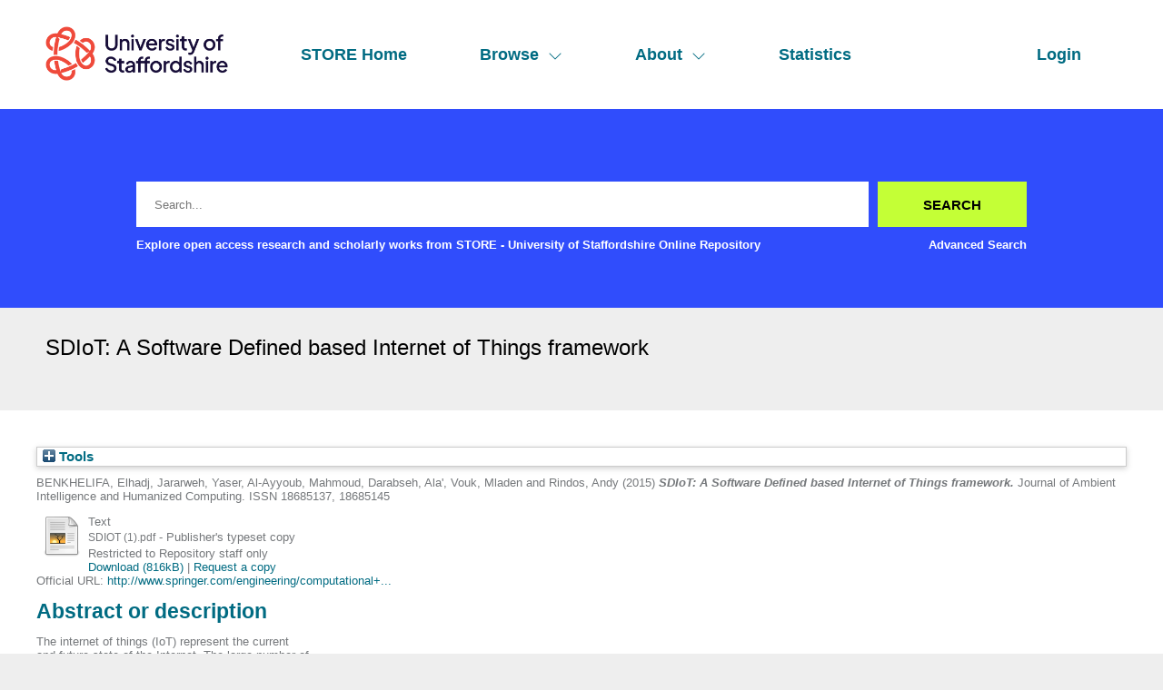

--- FILE ---
content_type: text/html; charset=utf-8
request_url: http://eprints.staffs.ac.uk/3630/
body_size: 36422
content:
<!DOCTYPE html>
<html xmlns="http://www.w3.org/1999/xhtml" lang="en">
  <head>
    <meta http-equiv="X-UA-Compatible" content="IE=edge" />
    <meta name="viewport" content="width=device-width, initial-scale=1" />
    <title> SDIoT: A Software Defined based Internet of Things framework  - STORE - University of Staffordshire Online Repository</title>
    <link rel="icon" href="/favicon.ico" type="image/x-icon" />
    <link rel="shortcut icon" href="/favicon.ico" type="image/x-icon" />
    <meta name="eprints.eprintid" content="3630" />
<meta content="14" name="eprints.rev_number" />
<meta name="eprints.eprint_status" content="archive" />
<meta content="1435" name="eprints.userid" />
<meta content="disk0/00/00/36/30" name="eprints.dir" />
<meta content="2017-07-03 14:05:44" name="eprints.datestamp" />
<meta content="2023-02-24 13:48:14" name="eprints.lastmod" />
<meta content="2017-07-03 14:05:44" name="eprints.status_changed" />
<meta content="article" name="eprints.type" />
<meta content="2128" name="eprints.succeeds" />
<meta content="show" name="eprints.metadata_visibility" />
<meta content="BENKHELIFA, Elhadj" name="eprints.creators_name" />
<meta name="eprints.creators_name" content="Jararweh, Yaser" />
<meta content="Al-Ayyoub, Mahmoud" name="eprints.creators_name" />
<meta name="eprints.creators_name" content="Darabseh, Ala'" />
<meta name="eprints.creators_name" content="Vouk, Mladen" />
<meta name="eprints.creators_name" content="Rindos, Andy" />
<meta content="E.Benkhelifa@staffs.ac.uk" name="eprints.creators_id" />
<meta content="SDIoT: A Software Defined based Internet of Things framework" name="eprints.title" />
<meta content="pub" name="eprints.ispublished" />
<meta content="G400" name="eprints.subjects" />
<meta content="G500" name="eprints.subjects" />
<meta content="H100" name="eprints.subjects" />
<meta content="COMP" name="eprints.divisions" />
<meta name="eprints.abstract" content="The internet of things (IoT) represent the current
and future state of the Internet. The large number of
things (objects), which are connected to the Internet, produce
a huge amount of data that needs a lot of effort and
processing operations to transfer it to useful information.
Moreover, the organization and control of this large volume
of data requires novel ideas in the design and management
of the IoT network to accelerate and enhance its
performance. The software defined systems is a new
paradigm that appeared recently to hide all complexity in
traditional system architecture by abstracting all the controls
and management operations from the underling
devices (things in the IoT) and setting them inside a middleware
layer, a software layer. In this work, a comprehensive
software defined based framework model is
proposed to simplify the IoT management process and
provide a vital solution for the challenges in the traditional
IoT architecture to forward, store, and secure the produced
data from the IoT objects by integrating the software
defined network, software defined storage, and software
defined security into one software defined based control
model." />
<meta name="eprints.date" content="2015-06-23" />
<meta name="eprints.date_type" content="published_online" />
<meta name="eprints.publisher" content="Springer Verlag." />
<meta content="10.1007/s12652-015-0290-y" name="eprints.id_number" />
<meta content="http://www.springer.com/engineering/computational+intelligence+and+complexity/journal/12652" name="eprints.official_url" />
<meta name="eprints.subject_names" content="Computer Science" />
<meta name="eprints.subject_names" content="Information Systems" />
<meta content="General Engineering" name="eprints.subject_names" />
<meta content="1435" name="eprints.creators_browse_id" />
<meta content="restricted" name="eprints.full_text_status" />
<meta name="eprints.publication" content="Journal of Ambient Intelligence and Humanized Computing" />
<meta content="TRUE" name="eprints.refereed" />
<meta name="eprints.issn" content="18685137, 18685145" />
<meta name="eprints.dates_date" content="2015-02-20" />
<meta name="eprints.dates_date" content="2015-06-23" />
<meta name="eprints.dates_date_type" content="accepted" />
<meta name="eprints.dates_date_type" content="published_online" />
<meta content="501" name="eprints.hoa_compliant" />
<meta content="2015-02-20" name="eprints.hoa_date_acc" />
<meta name="eprints.hoa_date_pub" content="2015-06-23" />
<meta name="eprints.hoa_date_fcd" content="2017-07-03" />
<meta name="eprints.hoa_date_foa" content="2017-07-04" />
<meta name="eprints.hoa_version_fcd" content="AM" />
<meta name="eprints.hoa_exclude" content="FALSE" />
<meta name="eprints.rioxx2_license_ref_input_license_ref" content="http://www.rioxx.net/licenses/under-embargo-all-rights-reserve" />
<meta name="eprints.rioxx2_license_ref_input_start_date" content="2015-06-23" />
<meta name="eprints.citation" content="  BENKHELIFA, Elhadj, Jararweh, Yaser, Al-Ayyoub, Mahmoud, Darabseh, Ala', Vouk, Mladen and Rindos, Andy  (2015) SDIoT: A Software Defined based Internet of Things framework.  Journal of Ambient Intelligence and Humanized Computing.   ISSN 18685137, 18685145     " />
<meta name="eprints.document_url" content="https://eprints.staffs.ac.uk/3630/1/SDIOT%20%281%29.pdf" />
<link rel="schema.DC" href="http://purl.org/DC/elements/1.0/" />
<meta content="https://eprints.staffs.ac.uk/3630/" name="DC.relation" />
<meta content="SDIoT: A Software Defined based Internet of Things framework" name="DC.title" />
<meta content="BENKHELIFA, Elhadj" name="DC.creator" />
<meta name="DC.creator" content="Jararweh, Yaser" />
<meta content="Al-Ayyoub, Mahmoud" name="DC.creator" />
<meta content="Darabseh, Ala'" name="DC.creator" />
<meta name="DC.creator" content="Vouk, Mladen" />
<meta content="Rindos, Andy" name="DC.creator" />
<meta content="G400 Computer Science" name="DC.subject" />
<meta name="DC.subject" content="G500 Information Systems" />
<meta content="H100 General Engineering" name="DC.subject" />
<meta content="The internet of things (IoT) represent the current
and future state of the Internet. The large number of
things (objects), which are connected to the Internet, produce
a huge amount of data that needs a lot of effort and
processing operations to transfer it to useful information.
Moreover, the organization and control of this large volume
of data requires novel ideas in the design and management
of the IoT network to accelerate and enhance its
performance. The software defined systems is a new
paradigm that appeared recently to hide all complexity in
traditional system architecture by abstracting all the controls
and management operations from the underling
devices (things in the IoT) and setting them inside a middleware
layer, a software layer. In this work, a comprehensive
software defined based framework model is
proposed to simplify the IoT management process and
provide a vital solution for the challenges in the traditional
IoT architecture to forward, store, and secure the produced
data from the IoT objects by integrating the software
defined network, software defined storage, and software
defined security into one software defined based control
model." name="DC.description" />
<meta name="DC.publisher" content="Springer Verlag." />
<meta content="2015-06-23" name="DC.date" />
<meta content="Article" name="DC.type" />
<meta content="PeerReviewed" name="DC.type" />
<meta content="text" name="DC.format" />
<meta content="en" name="DC.language" />
<meta name="DC.identifier" content="https://eprints.staffs.ac.uk/3630/1/SDIOT%20%281%29.pdf" />
<meta content="  BENKHELIFA, Elhadj, Jararweh, Yaser, Al-Ayyoub, Mahmoud, Darabseh, Ala', Vouk, Mladen and Rindos, Andy  (2015) SDIoT: A Software Defined based Internet of Things framework.  Journal of Ambient Intelligence and Humanized Computing.   ISSN 18685137, 18685145     " name="DC.identifier" />
<meta name="DC.relation" content="http://www.springer.com/engineering/computational+intelligence+and+complexity/journal/12652" />
<meta content="10.1007/s12652-015-0290-y" name="DC.relation" />
<meta content="10.1007/s12652-015-0290-y" name="DC.identifier" />
<!-- Highwire Press meta tags -->
<meta content="SDIoT: A Software Defined based Internet of Things framework" name="citation_title" />
<meta name="citation_author" content="BENKHELIFA, Elhadj" />
<meta name="citation_author" content="Jararweh, Yaser" />
<meta name="citation_author" content="Al-Ayyoub, Mahmoud" />
<meta name="citation_author" content="Darabseh, Ala'" />
<meta content="Vouk, Mladen" name="citation_author" />
<meta content="Rindos, Andy" name="citation_author" />
<meta name="citation_publication_date" content="2015/06/23" />
<meta content="2017/07/03" name="citation_online_date" />
<meta content="Journal of Ambient Intelligence and Humanized Computing" name="citation_journal_title" />
<meta name="citation_issn" content="18685137, 18685145" />
<meta name="citation_pdf_url" content="https://eprints.staffs.ac.uk/3630/1/SDIOT%20%281%29.pdf" />
<meta content="2015/06/23" name="citation_date" />
<meta content="2015/06/23" name="citation_cover_date" />
<meta content="Springer Verlag." name="citation_publisher" />
<meta content="The internet of things (IoT) represent the current
and future state of the Internet. The large number of
things (objects), which are connected to the Internet, produce
a huge amount of data that needs a lot of effort and
processing operations to transfer it to useful information.
Moreover, the organization and control of this large volume
of data requires novel ideas in the design and management
of the IoT network to accelerate and enhance its
performance. The software defined systems is a new
paradigm that appeared recently to hide all complexity in
traditional system architecture by abstracting all the controls
and management operations from the underling
devices (things in the IoT) and setting them inside a middleware
layer, a software layer. In this work, a comprehensive
software defined based framework model is
proposed to simplify the IoT management process and
provide a vital solution for the challenges in the traditional
IoT architecture to forward, store, and secure the produced
data from the IoT objects by integrating the software
defined network, software defined storage, and software
defined security into one software defined based control
model." name="citation_abstract" />
<meta name="citation_language" content="en" />
<meta name="citation_keywords" content="G400 Computer Science; G500 Information Systems; H100 General Engineering" />
<!-- PRISM meta tags -->
<link href="https://www.w3.org/submissions/2020/SUBM-prism-20200910/" rel="schema.prism" />
<meta content="2017-07-03T14:05:44" name="prism.dateReceived" />
<meta content="2023-02-24T13:48:14" name="prism.modificationDate" />
<meta content="18685137, 18685145" name="prism.issn" />
<meta content="Journal of Ambient Intelligence and Humanized Computing" name="prism.publicationName" />
<meta name="prism.link" content="http://www.springer.com/engineering/computational+intelligence+and+complexity/journal/12652" />
<meta name="prism.keyword" content="G400 Computer Science" />
<meta content="G500 Information Systems" name="prism.keyword" />
<meta content="H100 General Engineering" name="prism.keyword" />
<link rel="canonical" href="https://eprints.staffs.ac.uk/3630/" />
<link rel="alternate" href="https://eprints.staffs.ac.uk/cgi/export/eprint/3630/RDFN3/staffs-eprint-3630.n3" type="text/n3" title="RDF+N3" />
<link title="BibTeX" type="text/plain; charset=utf-8" rel="alternate" href="https://eprints.staffs.ac.uk/cgi/export/eprint/3630/BibTeX/staffs-eprint-3630.bib" />
<link title="MODS" type="text/xml; charset=utf-8" href="https://eprints.staffs.ac.uk/cgi/export/eprint/3630/MODS/staffs-eprint-3630.xml" rel="alternate" />
<link rel="alternate" href="https://eprints.staffs.ac.uk/cgi/export/eprint/3630/RIS/staffs-eprint-3630.ris" type="text/plain" title="Reference Manager" />
<link type="text/html; charset=utf-8" href="https://eprints.staffs.ac.uk/cgi/export/eprint/3630/HTML/staffs-eprint-3630.html" rel="alternate" title="HTML Citation" />
<link type="application/vnd.eprints.data+xml; charset=utf-8" rel="alternate" href="https://eprints.staffs.ac.uk/cgi/export/eprint/3630/XML/staffs-eprint-3630.xml" title="EP3 XML" />
<link rel="alternate" href="https://eprints.staffs.ac.uk/cgi/export/eprint/3630/ContextObject/staffs-eprint-3630.xml" type="text/xml; charset=utf-8" title="OpenURL ContextObject" />
<link href="https://eprints.staffs.ac.uk/cgi/export/eprint/3630/RDFNT/staffs-eprint-3630.nt" rel="alternate" type="text/plain" title="RDF+N-Triples" />
<link href="https://eprints.staffs.ac.uk/cgi/export/eprint/3630/Simple/staffs-eprint-3630.txt" rel="alternate" type="text/plain; charset=utf-8" title="Simple Metadata" />
<link title="Dublin Core" type="text/plain; charset=utf-8" rel="alternate" href="https://eprints.staffs.ac.uk/cgi/export/eprint/3630/DC/staffs-eprint-3630.txt" />
<link title="EndNote" rel="alternate" href="https://eprints.staffs.ac.uk/cgi/export/eprint/3630/EndNote/staffs-eprint-3630.enw" type="text/plain; charset=utf-8" />
<link title="MPEG-21 DIDL" rel="alternate" href="https://eprints.staffs.ac.uk/cgi/export/eprint/3630/DIDL/staffs-eprint-3630.xml" type="text/xml; charset=utf-8" />
<link title="METS" type="text/xml; charset=utf-8" href="https://eprints.staffs.ac.uk/cgi/export/eprint/3630/METS/staffs-eprint-3630.xml" rel="alternate" />
<link title="OpenURL ContextObject in Span" type="text/plain; charset=utf-8" href="https://eprints.staffs.ac.uk/cgi/export/eprint/3630/COinS/staffs-eprint-3630.txt" rel="alternate" />
<link title="Refer" type="text/plain" href="https://eprints.staffs.ac.uk/cgi/export/eprint/3630/Refer/staffs-eprint-3630.refer" rel="alternate" />
<link type="application/rdf+xml" rel="alternate" href="https://eprints.staffs.ac.uk/cgi/export/eprint/3630/RDFXML/staffs-eprint-3630.rdf" title="RDF+XML" />
<link title="JSON" type="application/json; charset=utf-8" href="https://eprints.staffs.ac.uk/cgi/export/eprint/3630/JSON/staffs-eprint-3630.js" rel="alternate" />
<link title="RefWorks" rel="alternate" href="https://eprints.staffs.ac.uk/cgi/export/eprint/3630/RefWorks/staffs-eprint-3630.ref" type="text/plain" />
<link title="Atom" rel="alternate" href="https://eprints.staffs.ac.uk/cgi/export/eprint/3630/Atom/staffs-eprint-3630.xml" type="application/atom+xml;charset=utf-8" />
<link type="text/csv; charset=utf-8" rel="alternate" href="https://eprints.staffs.ac.uk/cgi/export/eprint/3630/CSV/staffs-eprint-3630.csv" title="Multiline CSV" />
<link rel="alternate" href="https://eprints.staffs.ac.uk/cgi/export/eprint/3630/RIOXX2/staffs-eprint-3630.xml" type="text/xml; charset=utf-8" title="RIOXX2 XML" />
<link rel="alternate" href="https://eprints.staffs.ac.uk/cgi/export/eprint/3630/Text/staffs-eprint-3630.txt" type="text/plain; charset=utf-8" title="ASCII Citation" />
<link rel="Top" href="https://eprints.staffs.ac.uk/" />
    <link rel="Sword" href="https://eprints.staffs.ac.uk/sword-app/servicedocument" />
    <link href="https://eprints.staffs.ac.uk/id/contents" rel="SwordDeposit" />
    <link type="text/html" rel="Search" href="https://eprints.staffs.ac.uk/cgi/search" />
    <link href="https://eprints.staffs.ac.uk/cgi/opensearchdescription" title="STORE - University of Staffordshire Online Repository" type="application/opensearchdescription+xml" rel="Search" />
    <script type="text/javascript">
// <![CDATA[
var eprints_http_root = "https://eprints.staffs.ac.uk";
var eprints_http_cgiroot = "https://eprints.staffs.ac.uk/cgi";
var eprints_oai_archive_id = "eprints.staffs.ac.uk";
var eprints_logged_in = false;
var eprints_logged_in_userid = 0; 
var eprints_logged_in_username = ""; 
var eprints_logged_in_usertype = ""; 
var eprints_lang_id = "en";
// ]]></script>
    <style type="text/css">.ep_logged_in { display: none }</style>
    <link type="text/css" rel="stylesheet" href="/style/auto-3.4.5.css?1756460686" />
    <script type="text/javascript" src="/javascript/auto-3.4.5.js?1756460686">
//padder
</script>
    <!--[if lte IE 6]>
        <link rel="stylesheet" type="text/css" href="/style/ie6.css" />
   <![endif]-->
    <meta name="Generator" content="EPrints 3.4.5" />
    <meta content="text/html; charset=UTF-8" http-equiv="Content-Type" />
    <meta http-equiv="Content-Language" content="en" />
    <script type="text/javascript">
// <![CDATA[
var eprints_user_id = "false";
// ]]></script><style>.abstract_lists { display: none !important; } .ep_search_BatchList{ display: none; }</style>
  </head>
  <body>
    <div class="sb-tools-bar-wrapper content m-auto d-none">
      <div class="sb-tools-bar">
        <ul class="ep_tm_key_tools" id="ep_tm_menu_tools"><li class="ep_tm_key_tools_item"><a class="ep_tm_key_tools_item_link" href="/cgi/users/home">Login</a></li></ul>
      </div>
    </div>
    <div class="sb-header-bar-wrapper">
      <div class="sb-header-bar content m-auto">
        <ul class="sb-header-item-list">
          <li class="sb-header-item-logo">
            <a href="/">
              <img src="/images/staffs-logo.png" height="60" alt="logo" />
            </a>
          </li>
          <li class="sb-header-item">
            <a href="/">
              STORE Home
            </a>
          </li>
          <li class="sb-header-item sb-header-item-browse">
            <a href="/view" menu="browse-menu">
              Browse
              <svg width="16" height="16" fill="currentColor" class="bi bi-chevron-down" viewBox="0 0 16 16">
                <path fill-rule="evenodd" d="M1.646 4.646a.5.5 0 0 1 .708 0L8 10.293l5.646-5.647a.5.5 0 0 1 .708.708l-6 6a.5.5 0 0 1-.708 0l-6-6a.5.5 0 0 1 0-.708"></path>
              </svg>
            </a>
            <div id="browse-menu" style="display:none;position: absolute;     background: white;     padding: 10px;     margin-top: 10px;">
              <div class="sb-browse">
                <a href="/view/year/">
                  Year
                </a>
              </div>
              <div class="sb-browse">
                <a href="/view/thesis">
                  Thesis
                </a>
              </div>
              <div class="sb-browse">
                <a href="/view/divisions/">
                  Faculty
                </a>
              </div>
              <div class="sb-browse">
                <a href="/view/creators">
                  All Authors
                </a>
              </div>
              <div class="sb-browse">
                <a href="/view/creators_id">
                  University of Staffordshire Author
                </a>
              </div>
	      <div class="sb-browse">
                <a href="/cgi/latest_tool">
                  Latest Additions
                </a>
              </div>
            </div>
          </li>
          <li class="sb-header-item sb-header-item-browse">
            <a href="/view" menu="about-menu">
              About
              <svg width="16" height="16" fill="currentColor" class="bi bi-chevron-down" viewBox="0 0 16 16">
                <path fill-rule="evenodd" d="M1.646 4.646a.5.5 0 0 1 .708 0L8 10.293l5.646-5.647a.5.5 0 0 1 .708.708l-6 6a.5.5 0 0 1-.708 0l-6-6a.5.5 0 0 1 0-.708"></path>
              </svg>
            </a>
            <div id="about-menu" style="display:none;position: absolute;     background: white;     padding: 10px;     margin-top: 10px;">
              <div class="sb-browse">
                <a href="https://libguides.staffs.ac.uk/Research_publishing/STORE_Open_Access">
                  About Store
                </a>
              </div>
              <div class="sb-browse d-none">
                <a href="/view/subjects/">
                  Subjects
                </a>
              </div>
            </div>
          </li>
          <li class="sb-header-item">
            <a href="/cgi/stats/report">
              Statistics
            </a>
          </li>
          <li class="sb-header-item sb-header-item-end d-none" id="sb-main-nav-login-item">
            <a href="/cgi/users/home">Login</a>
          </li>
          <div class="sb-header-list d-none">
            <svg width="20" height="20" fill="currentColor" class="bi bi-list" viewBox="0 0 16 16">
              <path fill-rule="evenodd" d="M2.5 12a.5.5 0 0 1 .5-.5h10a.5.5 0 0 1 0 1H3a.5.5 0 0 1-.5-.5m0-4a.5.5 0 0 1 .5-.5h10a.5.5 0 0 1 0 1H3a.5.5 0 0 1-.5-.5m0-4a.5.5 0 0 1 .5-.5h10a.5.5 0 0 1 0 1H3a.5.5 0 0 1-.5-.5"></path>
            </svg>
          </div>
        </ul>
      </div>
    </div>
    <div class="sb-homepage-header-dropdown-wrapper d-none">
      <ul class="sb-header-item-list-sm">
        <li class="sb-header-item">
          <a href="/">
            STORE Home
          </a>
        </li>
        <li class="sb-header-item">
          <a href="/view">
            Browse
          </a>
        </li>
        <li class="sb-header-item">
          <a href="/information.html">
            About
          </a>
        </li>
        <li class="sb-header-item">
          <a href="/cgi/stats/report">
            Statistics
          </a>
        </li>
      </ul>
      <ul class="ep_tm_key_tools" id="ep_tm_menu_tools"><li class="ep_tm_key_tools_item"><a class="ep_tm_key_tools_item_link" href="/cgi/users/home">Login</a></li></ul>
    </div>
    <div class="sb-banner-wrapper">
      <div class="sb-homepage-banner">
        <div class="sb-searchbar-wrapper sb-searchbar-wrapper-changes content m-auto">
          
          <form method="get" accept-charset="utf-8" action="/cgi/search" class="sb-searchbar-form" role="search" aria-label="Publication simple search">
            <input class="ep_tm_searchbarbox" size="20" placeholder="Search..." type="text" name="q" aria-labelledby="searchbutton" />
            <input class="ep_tm_searchbarbutton" value="Search" type="submit" name="_action_search" id="searchbutton" />
            <input type="hidden" name="_action_search" value="Search" />
            <input type="hidden" name="_order" value="bytitle" />
            <input type="hidden" name="basic_srchtype" value="ALL" />
            <input type="hidden" name="_satisfyall" value="ALL" />
          </form>
          <div class="sb-searchbar-text font-weight-900">
            <p>
              Explore open access research and scholarly works from STORE - University of Staffordshire Online Repository
            </p>
            <a href="/cgi/search/advanced">
              <p>Advanced Search</p>
            </a>
          </div>
        </div>
      </div>
    </div>
    <div class="sb-title-wrapper">
      <h1 class="sb-title content m-auto">
        

SDIoT: A Software Defined based Internet of Things framework


      </h1>
    </div>
    <div class="sb-page-wrapper-internal">
      <div class="ep_summary_content"><div class="ep_summary_content_top"><div id="ep_summary_box_1" class="ep_summary_box ep_plugin_summary_box_tools"><div class="ep_summary_box_title"><div class="ep_no_js">Tools</div><div class="ep_only_js" id="ep_summary_box_1_colbar" style="display: none"><a class="ep_box_collapse_link" onclick="EPJS_blur(event); EPJS_toggleSlideScroll('ep_summary_box_1_content',true,'ep_summary_box_1');EPJS_toggle('ep_summary_box_1_colbar',true);EPJS_toggle('ep_summary_box_1_bar',false);return false" href="#"><img alt="-" border="0" src="/style/images/minus.png" /> Tools</a></div><div class="ep_only_js" id="ep_summary_box_1_bar"><a onclick="EPJS_blur(event); EPJS_toggleSlideScroll('ep_summary_box_1_content',false,'ep_summary_box_1');EPJS_toggle('ep_summary_box_1_colbar',false);EPJS_toggle('ep_summary_box_1_bar',true);return false" class="ep_box_collapse_link" href="#"><img alt="+" border="0" src="/style/images/plus.png" /> Tools</a></div></div><div class="ep_summary_box_body" id="ep_summary_box_1_content" style="display: none"><div id="ep_summary_box_1_content_inner"><div class="ep_block" style="margin-bottom: 1em"><form method="get" accept-charset="utf-8" action="https://eprints.staffs.ac.uk/cgi/export_redirect">
  <input name="eprintid" id="eprintid" type="hidden" value="3630" />
  <select aria-labelledby="box_tools_export_button" name="format">
    <option value="Text">ASCII Citation</option>
    <option value="RIOXX2">RIOXX2 XML</option>
    <option value="CSV">Multiline CSV</option>
    <option value="Atom">Atom</option>
    <option value="RefWorks">RefWorks</option>
    <option value="JSON">JSON</option>
    <option value="RDFXML">RDF+XML</option>
    <option value="Refer">Refer</option>
    <option value="COinS">OpenURL ContextObject in Span</option>
    <option value="METS">METS</option>
    <option value="DIDL">MPEG-21 DIDL</option>
    <option value="EndNote">EndNote</option>
    <option value="DC">Dublin Core</option>
    <option value="Simple">Simple Metadata</option>
    <option value="RDFNT">RDF+N-Triples</option>
    <option value="ContextObject">OpenURL ContextObject</option>
    <option value="XML">EP3 XML</option>
    <option value="HTML">HTML Citation</option>
    <option value="RIS">Reference Manager</option>
    <option value="MODS">MODS</option>
    <option value="BibTeX">BibTeX</option>
    <option value="RDFN3">RDF+N3</option>
  </select>
  <input type="submit" value="Export" id="box_tools_export_button" class="ep_form_action_button" />
</form></div><div class="addtoany_share_buttons"><a href="https://www.addtoany.com/share?linkurl=https://eprints.staffs.ac.uk/id/eprint/3630&amp;title=SDIoT: A Software Defined based Internet of Things framework" target="_blank"><img src="/images/shareicon/a2a.svg" class="ep_form_action_button" alt="Add to Any" /></a><a href="https://www.addtoany.com/add_to/twitter?linkurl=https://eprints.staffs.ac.uk/id/eprint/3630&amp;linkname=SDIoT: A Software Defined based Internet of Things framework" target="_blank"><img src="/images/shareicon/twitter.svg" alt="Add to Twitter" class="ep_form_action_button" /></a><a target="_blank" href="https://www.addtoany.com/add_to/facebook?linkurl=https://eprints.staffs.ac.uk/id/eprint/3630&amp;linkname=SDIoT: A Software Defined based Internet of Things framework"><img src="/images/shareicon/facebook.svg" class="ep_form_action_button" alt="Add to Facebook" /></a><a target="_blank" href="https://www.addtoany.com/add_to/linkedin?linkurl=https://eprints.staffs.ac.uk/id/eprint/3630&amp;linkname=SDIoT: A Software Defined based Internet of Things framework"><img alt="Add to Linkedin" class="ep_form_action_button" src="/images/shareicon/linkedin.svg" /></a><a target="_blank" href="https://www.addtoany.com/add_to/pinterest?linkurl=https://eprints.staffs.ac.uk/id/eprint/3630&amp;linkname=SDIoT: A Software Defined based Internet of Things framework"><img class="ep_form_action_button" alt="Add to Pinterest" src="/images/shareicon/pinterest.svg" /></a><a href="https://www.addtoany.com/add_to/email?linkurl=https://eprints.staffs.ac.uk/id/eprint/3630&amp;linkname=SDIoT: A Software Defined based Internet of Things framework" target="_blank"><img class="ep_form_action_button" alt="Add to Email" src="/images/shareicon/email.svg" /></a></div></div></div></div><div class="ep_summary_box abstract_lists" id="ep_summary_box_2"><div class="ep_summary_box_title"><div class="ep_no_js">Lists</div><div class="ep_only_js" id="ep_summary_box_2_colbar" style="display: none"><a onclick="EPJS_blur(event); EPJS_toggleSlideScroll('ep_summary_box_2_content',true,'ep_summary_box_2');EPJS_toggle('ep_summary_box_2_colbar',true);EPJS_toggle('ep_summary_box_2_bar',false);return false" class="ep_box_collapse_link" href="#"><img src="/style/images/minus.png" border="0" alt="-" /> Lists</a></div><div id="ep_summary_box_2_bar" class="ep_only_js"><a href="#" class="ep_box_collapse_link" onclick="EPJS_blur(event); EPJS_toggleSlideScroll('ep_summary_box_2_content',false,'ep_summary_box_2');EPJS_toggle('ep_summary_box_2_colbar',false);EPJS_toggle('ep_summary_box_2_bar',true);return false"><img src="/style/images/plus.png" alt="+" border="0" /> Lists</a></div></div><div id="ep_summary_box_2_content" class="ep_summary_box_body" style="display: none"><div id="ep_summary_box_2_content_inner"><div id="lists_3630" class="abstract_lists"></div>
	<script type="text/javascript">
		generateList(3630, false);
	</script>
</div></div></div></div><div class="ep_summary_content_left"></div><div class="ep_summary_content_right"></div><div class="ep_summary_content_main">

  <p style="margin-bottom: 1em">
    


    <span class="person_name">BENKHELIFA, Elhadj</span>, <span class="person_name">Jararweh, Yaser</span>, <span class="person_name">Al-Ayyoub, Mahmoud</span>, <span class="person_name">Darabseh, Ala'</span>, <span class="person_name">Vouk, Mladen</span> and <span class="person_name">Rindos, Andy</span>
  

(2015)

<em>SDIoT: A Software Defined based Internet of Things framework.</em>


    Journal of Ambient Intelligence and Humanized Computing.
    
     ISSN 18685137, 18685145
  


  



  </p>

  

  

    
  
    
      
      <div>
        
          <div class="ep_summary_page_document">
            <span><a class="ep_document_link" href="https://eprints.staffs.ac.uk/3630/1/SDIOT%20%281%29.pdf"><img src="https://eprints.staffs.ac.uk/style/images/fileicons/text.png" alt="[thumbnail of SDIOT (1).pdf]" border="0" class="ep_doc_icon" /></a></span>
            <span>
              

<!-- document citation -->


<span class="ep_document_citation">
<span class="document_format">Text</span>
<br /><span class="document_filename">SDIOT (1).pdf</span>
 - Publisher's typeset copy

  <br />Restricted to Repository staff only 

</span>

<br />
              <a href="https://eprints.staffs.ac.uk/3630/1/SDIOT%20%281%29.pdf" class="ep_document_link">Download (816kB)</a>
              
              
                | <a href="https://eprints.staffs.ac.uk/cgi/request_doc?docid=10901">Request a copy</a>
              
  
              <ul>
              
              </ul>
            </span>
          </div>
        
      </div>
      <div class="ep_summary_page_document"></div>
    

  

  
    <div style="margin-bottom: 1em">
      Official URL: <a href="http://www.springer.com/engineering/computational+intelligence+and+complexity/journal/12652">http://www.springer.com/engineering/computational+...</a>
    </div>
  

  
    <h2>Abstract or description</h2>
    <div style="text-align: left; margin: 1em auto 0em auto"><p class="ep_field_para">The internet of things (IoT) represent the current<br />and future state of the Internet. The large number of<br />things (objects), which are connected to the Internet, produce<br />a huge amount of data that needs a lot of effort and<br />processing operations to transfer it to useful information.<br />Moreover, the organization and control of this large volume<br />of data requires novel ideas in the design and management<br />of the IoT network to accelerate and enhance its<br />performance. The software defined systems is a new<br />paradigm that appeared recently to hide all complexity in<br />traditional system architecture by abstracting all the controls<br />and management operations from the underling<br />devices (things in the IoT) and setting them inside a middleware<br />layer, a software layer. In this work, a comprehensive<br />software defined based framework model is<br />proposed to simplify the IoT management process and<br />provide a vital solution for the challenges in the traditional<br />IoT architecture to forward, store, and secure the produced<br />data from the IoT objects by integrating the software<br />defined network, software defined storage, and software<br />defined security into one software defined based control<br />model.</p></div>
  

  <table style="margin-bottom: 1em; margin-top: 1em;" cellpadding="3">
    <tr>
      <th align="right">Item Type:</th>
      <td>
        Article
        
        
        
      </td>
    </tr>
    
    
      
    
      
    
      
    
      
        <tr>
          <th align="right">Faculty:</th>
          <td valign="top"><a href="https://eprints.staffs.ac.uk/view/divisions/SCDT/">School of Computing and Digital Technologies</a> &gt; <a href="https://eprints.staffs.ac.uk/view/divisions/COMP/">Computing</a></td>
        </tr>
      
    
      
    
      
    
      
    
      
    
      
        <tr>
          <th align="right">Depositing User:</th>
          <td valign="top">

<a href="https://eprints.staffs.ac.uk/cgi/users/home?screen=User::View&amp;userid=1435"><span class="ep_name_citation"><span class="person_name">Elhadj BENKHELIFA</span></span></a>

</td>
        </tr>
      
    
      
        <tr>
          <th align="right">Date Deposited:</th>
          <td valign="top">03 Jul 2017 14:05</td>
        </tr>
      
    
      
        <tr>
          <th align="right">Last Modified:</th>
          <td valign="top">24 Feb 2023 13:48</td>
        </tr>
      
    
      
    
    <tr>
      <th align="right">URI:</th>
      <td valign="top"><a href="https://eprints.staffs.ac.uk/id/eprint/3630">https://eprints.staffs.ac.uk/id/eprint/3630</a></td>
    </tr>
  </table>

  
  

  
    <h2 id="actions">Actions (login required)</h2>
    <dl class="ep_summary_page_actions">
    
      <dt><a href="/cgi/users/home?screen=EPrint%3A%3AView&amp;eprintid=3630"><img class="ep_form_action_icon" alt="View Item" role="button" src="/style/images/action_view.png" /></a></dt>
      <dd>View Item</dd>
    
    </dl>
  

</div><div class="ep_summary_content_bottom"></div><div class="ep_summary_content_after"></div></div>
    </div>
    <footer class="sb-footer-wrapper">
      <div class="sb-footer-cols content m-auto">
        <a class="sb-footer-item-logo d-none" href="/">
          <img src="/images/staffs-logo.png" height="60" alt="logo" />
        </a>
        <div class="sb-footer-useful-links">
          <ul class="">
            <li class="sb-footer-header">
              Contact us
            </li>
            <li class="staffs-footer-address">
              
	University of Staffordshire<br />
	Library and Learning Services<br />
	College Road<br /> 
	Stoke-on-Trent<br /> 
	Staffordshire<br /> 
	ST4 2DE<br /> 
	t: +44 (0)1782 294000<br />

            </li>
          </ul>
        </div>
        <div class="sb-footer-indexed-by">
          <ul class="">
            <li class="sb-footer-header">
              Useful links
            </li>
            <li>
              <div class="staffs-footer-useful-links">
		<ul class="">
                  <li>
                    <a href="https://www.staffs.ac.uk/courses">Courses</a>
                  </li>
                  <li>
                    <a href="https://www.staffs.ac.uk/business-services">Business</a>
                  </li>
                  <li>
                    <a href="https://www.staffs.ac.uk/international">International</a>
                  </li>
                  <li>
                    <a href="https://www.staffs.ac.uk/research">Research</a>
                  </li>
                  <li>
                    <a href="https://www.staffs.ac.uk/news">News</a>
                  </li>
                  <li>
                    <a href="https://www.staffs.ac.uk/about">About Us</a>
                  </li>
                </ul>
                <ul class="">
                  <li>
                    <a href="https://www.staffs.ac.uk/events">Events</a>
                  </li>
                  <li>
                    <a href="https://jobs.staffs.ac.uk/">Job Vacancies</a>
                  </li>
                  <li>
                    <a href="https://www.staffs.ac.uk/legal">Legal</a>
                  </li>
                  <li>
                    <a href="https://www.staffs.ac.uk/accessibility">Accessibility</a>
                  </li>
                  <li>
                    <a href="https://www.staffs.ac.uk/about/corporate-information/transparency-data">Transparency return</a>
                  </li>
                </ul>
             </div>
            </li>
          </ul>
        </div>
      </div>
      <div class="sb_footer_poweredby">
        <p>
          This site is powered by EPrints 3.4, free software developed by the University of Southampton.
        </p>
      </div>
    </footer>
  </body>
</html>